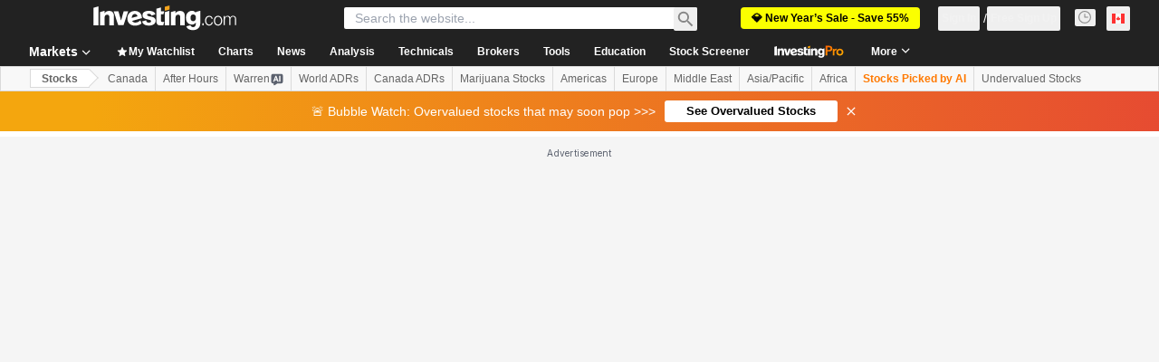

--- FILE ---
content_type: application/javascript
request_url: https://promos.investing.com/eu-a4flkt7l2b/z9gd/9a63d23b-49c1-4335-b698-e7f3ab10af6c/ca.investing.com/jsonp/z?cb=1769238681376&callback=__dgo1r4mc9a0x02
body_size: 707
content:
__dgo1r4mc9a0x02({"ts":1769238681461.0,"da":"bg*br*al|Apple%bt*bm*bs*cb*bu*dl$0^j~m|131.0.0.0%v~d~f~primarySoftwareType|Robot%s~r~dg*e~b~dq*z|Blink%cn*ds*ba*ch*cc*n|Chrome%t~bl*ac~aa~g~y|macOS%ce*ah~bq*bd~dd*cq$0^cl*df*bp*ad|Desktop%bh*c~dc*dn*bi*ae~ci*cx*p~bk*de*bc*i~h|10.15.7%cd*w~cu*ck*l~u~partialIdentification*af~bz*db*ab*q~a*cp$0^dh*k|Apple%cr*ag|-","success":true,"geo":{"zipcode":"43215","continent_code":"NA","latitude":39.9625,"continent_name":"North America","region_name":"Ohio","time_zone":"America/New_York","country_code":"US","ip":"3.16.215.102","city":"Columbus","metro_code":535,"country_name":"United States","region_code":"OH","longitude":-83.0061},"rand":40313});